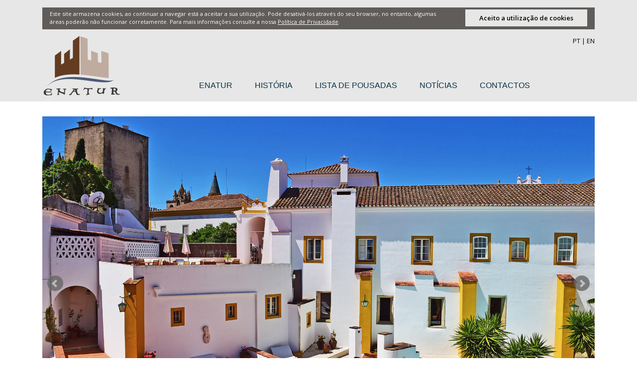

--- FILE ---
content_type: text/html
request_url: https://www.enatur.pt/
body_size: 76
content:
<html xmlns="http://www.w3.org/1999/xhtml" lang="en">

<head>
</head>

<body>

<meta HTTP-EQUIV="Refresh" CONTENT="0; URL=enatur.pt/index.html">


</body>

</html>




--- FILE ---
content_type: text/html
request_url: https://www.enatur.pt/enatur.pt/index.html
body_size: 582
content:
<HTML>
<!-- Created by HTTrack Website Copier/3.49-2 [XR&CO'2014] -->

<!-- Mirrored from enatur.pt/ by HTTrack Website Copier/3.x [XR&CO'2014], Mon, 15 Dec 2025 14:04:05 GMT -->
<!-- Added by HTTrack --><meta http-equiv="content-type" content="text/html;charset=utf-8" /><!-- /Added by HTTrack -->
<HEAD>
<META HTTP-EQUIV="Content-Type" CONTENT="text/html;charset=UTF-8"><META HTTP-EQUIV="Refresh" CONTENT="0; URL=pt/index.html"><TITLE>Page has moved</TITLE>
</HEAD>
<BODY>
<A HREF="pt/index.html"><h3></h3></A>
</BODY>
<!-- Created by HTTrack Website Copier/3.49-2 [XR&CO'2014] -->

<!-- Mirrored from enatur.pt/ by HTTrack Website Copier/3.x [XR&CO'2014], Mon, 15 Dec 2025 14:04:06 GMT -->
</HTML>


--- FILE ---
content_type: text/html
request_url: https://www.enatur.pt/enatur.pt/pt/index.html
body_size: 20895
content:


<!DOCTYPE html>

<html xmlns="http://www.w3.org/1999/xhtml" lang="pt-pt">

<!-- Mirrored from enatur.pt/pt/ by HTTrack Website Copier/3.x [XR&CO'2014], Mon, 15 Dec 2025 14:04:06 GMT -->
<!-- Added by HTTrack --><meta http-equiv="content-type" content="text/html;charset=utf-8" /><!-- /Added by HTTrack -->
<head id="head1"><meta charset="utf-8" /><title>
	ENATUR – Empresa Nacional de Turismo, S.A.
</title><meta name="viewport" content="width=device-width, initial-scale=1, maximum-scale=2, user-scalable=1" />

    <!--[if IE]>
    <script src="http://html5shiv.googlecode.com/svn/trunk/html5.js"></script>
    <![endif]-->

    <link rel="icon" href="../favicon.ico" type="image/x-icon" /><link rel="shortcut icon" href="../favicon.ico" type="image/x-icon" /><meta id="MetaDescription" name="description" content="ENATUR – Empresa Nacional de Turismo, S.A." /><meta http-equiv="imagetoolbar" content="no" /><meta http-equiv="cache-control" content="no-cache" /><meta http-equiv="pragma" content="no-cache" /><meta http-equiv="Content-Language" content="pt" /><meta http-equiv="expires" content="never" /><meta id="IdentifierUrlMetaID" name="Identifier-URL" content="../index.html" /><meta name="distribution" content="global" /><meta id="authorMetaID" name="author" content="ENATUR" /><meta id="publisherMetaID" name="publisher" content="ENATUR" /><meta id="copyrightMetaID" name="copyright" content="ENATUR – Copyright 2022" /><meta name="creator" content="QuarkCore (http://www.quarkcore.pt)" /><meta name="robots" content="index, follow" /><meta id="MetaOgSiteName" property="og:site_name" content="ENATUR – Empresa Nacional de Turismo, S.A." /><meta id="MetaOgTitle" property="og:title" content="ENATUR – Empresa Nacional de Turismo, S.A." /><meta id="MetaOgDescription" property="og:description" content="ENATUR – Empresa Nacional de Turismo, S.A." /><meta id="MetaOgImage" property="og:image" content="../../www.enatur.pt/_recursos/default/enatur_logo_PT_1200x630.jpg.html" />
        <script src="../__css_js/jquery-3.6.0.min.js" type="text/Javascript"></script>
    
        <script src="../__css_js/jquery-ui-1.12.1.min.js" type="text/Javascript"></script>
    
        <script src="../__css_js/__base5985.js?cache=2025-05-15-001" type="text/Javascript"></script>
    <link id="cssID" href="../__css_js/__base5985.css?cache=2025-05-15-001" rel="stylesheet" type="text/css" /><link rel="stylesheet" href="../__css_js/jquery.bxslider.css" />
    <script src="../__css_js/jquery.bxslider.min.js"></script>

    <script src="../__css_js/homepage.js"></script>

</head>
<body>

    

    <form method="post" action="http://enatur.pt/pt/" id="form1">
<div class="aspNetHidden">
<input type="hidden" name="__EVENTTARGET" id="__EVENTTARGET" value="" />
<input type="hidden" name="__EVENTARGUMENT" id="__EVENTARGUMENT" value="" />
<input type="hidden" name="__VIEWSTATE" id="__VIEWSTATE" value="MbNLGCagxIbwFCo4W0fFN0NomIhTnxZa0X+rEh1YqT17qPcKtZki6r6JYOZlYSN3+jP+kXicAtrwHfTrUOpQ906lcm8gEIeKSwGLj7WImZv6opeVI/WJP6TR7OzyWytqvFr3TLWRhOfYm0ThoVfDA+f7Qbo4HhVEEPH2cHn1i+rCxJI12Q3OnKk+dvSAnpvum/Cs1VwYe7Ejk1oyUbIl7qFWr6LkhAbXjgxM1O8pnk9wG+EjxWaadBPCr5oCYHMsn5jMJzQXVFeNmSPlyPFtQvH4Ha6wo6lK/UTWvBUPjWjxbUcaVsBfKngh6fjvprxCCnCl0voujV2P/Iiq2aETtlSF7qw7OR8tjEuUt5ftgufTk3Ia3jD674AdI5Amg5Vs+xjgmfkge65GLt1gSYdEn8d5bWfQUFEgK1oN0ER0ZUtILO/l8HpEWAIAClpmYrHWXoR21yB3Auz4/qet14OG8J/C7IK0+PfpFRK9EGoKGE97x7G+1/1aGRbOCH8bII7eNHsug3M0N9cJppOrvV3K8KD+r9bepXn7fgATFxCDX/eZHpEk83iygozLDttaltcYdtq2AlLPpqAwY+q7SUqvIhnuz05Z9v4Mpb9ES37RSaJY/PeGYXjgfn3WFK9AHT7xULRKkbmH+reN5nH5RScv3DBmW+52ToYkl912J34Hgojl0DXUZFLRuigxOgsqSvzzJ2omJFc8dO1KT/EFc6Wc7a7myOWsDIKMRvKPFu75vkEQzGEZzaA2ONLxda8O08kuYgZpPMRJEU/+VMPyk2da5JWSQ/ScbVokeXWo7fpcSHkgSlILvU+qBMaoAaFB4D+B5OuAZ2WqY3FvUww5RcKFI+IXz1dyABg4kdFXBfup5pKnzbnC/X4ZmF6HN+Cvs5b8RePCibcW6bYmH3pImwjfgvVgOWVZ8HFVKmXLvdgBot3HxUdkK3oeH2g8gHe9P8eZGFZEQK0f8mJHVplDw//JdAusIoBNAIVR+Gj1BXULpkDy4cJ7oVzrVMAQ5Bnl+4m/txMxKaLwMzzUZT4I2PcxWGgKuCKm4Ctl4kslqHz+oP9u9KsS0Cvy1lq1cgc+hYKeM/YvhabUP0a1W11O5QuLiBIFpkupZVckgJSV/x2xBaXDvbfYcRfb2pmsRAbvKnIa9VieO1sgj93/Amn9G9gHy/9kzI1XhI2T3JHFUU2ezJTW5BWzHdSAJ8l6Tgwi41D9jBG9SIMYBNOcYA3DDfMyj/N7P10aG3qQlVIHvVukiI6k1iac3vQVH6Fia/vpmiXlHawsSXFcXaM+fsT4GZtKAq/byJMpJk4eh627CzLVBjNCA6rDHymb02fQJCJJ5GBpxiKUZ6InXRfJuLSayD1YIb6a04DKWCkFsGcSMKd/jtIwSJHDr/Tt9NzXavyxvOTXer7qIv4KeReWY/G+f1GVUabvECYdwoTb7OkW5ugD7srQHaimQHoUZsmrYWmqJmGcYBtg21wPpm5VU/ta20RKKhHVPrcvWwEXgaMBsIzMbtYee3B30RzqbDNMEhqdtnuCsLEsqyHLhbiDB8k0Jtpo6hAadnt/Fdh5vHxxIG3R0Z8McrCskmQFKoq7uJccWEB3hLSWFaUPzbfbR58AQrFBZotKHiSklBcprERsQo2kUPyzR5yG8xWhodr2PDJWTe6oFOgxzpC6z6nUXWjJh0F2RJgigHHd/bWdxQUJSH7C/YUyM5AxrIxeSPC5OAUUNO3yjNzTuhYG+tBxsPjKDJtiaSgMgtZXzha1d9eA0skvmXYxodoDKVaiRa/X230POaXVnFE9+in8iO+MpP13vDuTl/ZtxR5H9ACaawzCmiGW/9389c4XZFeCGItMFx6O937P25ADS4UdlSgJn6mWprgkmCllKdui/7YmFYIm+Sj8wrncBOm65EpXiK8zbgoYe4zC5DuDMe11NrATy86mVaztpSjXmjnkKiOz/6ZtMX208s7jQAZ25yj+EwMlWqh+IcjRWyddVJKA7Atmi2c94YcN0O797tMmw9k0NmG5RCb2T+8dTfwt75Fh7RQg7x4AdI/sq5QIiKZY9DvzYJSoeLTjtZD8Q1VtWkHliv3/XbEB2wbqpnQAPioCR+3io7iPzZ+OioSlvzFz/MtyrLDWS61wj8WGLB2e5QwoDspjoktYUnochNCIfq5hA4vVnZSauNFzMj1E2DLUl9c2kl87hQMlSbpBEU0k2MkIiuWj3QxjcfwWkVcMseiuYHoQmIhIgn1BzBjRhhkvpL8rntwzanJ8S0/i88ya0EisUPBOATU+Ie0Yo9O/tB8em1qi7EgrJAs0jZlb8X5vPeUb//qM66upvfPvmILZGrTpucOEeTo+8WXm59YXniD8J6yqHLmDNb0wmVM3BwcPt8W70Sj5vB2wnsG5eiBYqpRCSO9+Kw4LHv/N2d15QNdb5ykLPdpWbpNT3VVZn6WCnI5KQA9vsCYk++jKmIRHwbNkcw/rwm+wp1qcGDcn8mptC7XsoT4M3nwir2ucDP4+LsNem67joLBEUrBQ0qGQrDOAR8hMHwNnawyifkIjYnSD38qvp1mHf+kl3d8l/LTLaLQcda09BlGttEEsBCTlIta3Wf/[base64]/GFoSKAOTfGe/f06pXEcKZcIDTDSo+JxyrJEifWOTR7REztvOw37j62p4ksAWbw2XdNpIgBcp4oz8Wmp44qA9upEKbmyAo3ZYL+1Ika87kydReamPdWmrX75z/sCNBqmHEgOW5SmeoQHojGnMH80qztZbaNPvvfY19vJ/7QEQ5UeF0IfEWalCUdw6tW3BJODzJD1GxQ4FDW1th5Yy0GGCXxh/jR3wb/N+TJGEqbRTdIIuEJp+h64fj1kokwnFgImPFfphSYb9Xv+grRHWKlFn2gbbr7LI7SaOMTx3xjEd9D/dHC8+tFyb2JCJ5J5DaDuBB7zeTjOMMeXqUr8YyPQbP/MYQCO3So5uRbU+7FnrZz3i6TrgEIQIDBI6IQO6K8QndJbMWyXEQJpYPzJ6e0u2nd+7cLGinNIocwcJquH+xjNgQ6xdm/RJkQ/odPpqtoFxShEKmTnKuMLSgEUMXN9BbqLiwHWzxNvuRPL2fzA9yuQwvoK+bK7AzuYAEe8VYsS0bd8D7bmfPfxgIXDLbjbc9Qj+mUUqk6lO4ipSTKNn+/bDYSCkm5NMtP1IoxXAO09FIH1plIS6bowv8G0Mg1/x25KhVFwR6QkH20YfuIX3dSpJRRv/13iv4Siyhnt7W8xtoifrIahDUq4ouNClSffqglq5J/7g9iY+j/LnzCm8SXBWR5bDyVhy+ya6zt+ZNlmdok3ZgriPDYTzS4sYPAfZLnhE0sFIDu97jhZUqlZl3Xe98VZG9aClHFbFJeJDCBtgTCi5chyMLzOuqIm3H7JjYcNClrilWCw83TS0GvJKuh6Ud1dkqmkSfOoK4nDozceLy2c45JDmHZxfkzSANisLZLJCJa7ivXc3pCjKZxj/XfiAfgAdiEgCWj7FAuNoCgbcguQOC5ZDREEY4+PAfMoOGOgc730fiQEDuqA6q2Ss4ETFeyfQ66oLf+KN7dnFaeIJhJTCwSUu1+7tTWMtKBQayRt+00gx7wbV/a3sHmHXC+sKlBR/fuGKO9mVIUcT0JgXOtHd4uZWH724irOnFEEPMp6Y4/5FTxcgPR5d0xQlxWpJzlc8n2hsaGwAvvrgdg1XZxC5Snh6xfg+RnmLg7MWreKjH6UkBa3i0RVI8R6g3d4xrCjqrJqjhi5sBt0YJLQh65XCtkjez1fgzBmqO9WBDHH4hgSKIDUfMIh+Ppg4m3p50wJRQEMrhdUVSDBnDLfxsso9McOaO+71ardpn3b/ZebpYtfx1SmK0V1UtF2ZyV9ORtVRKaMS2MLELNrYBaH/FbD+hjqWCoHW7tR56txrLsksaZuKX88guG+VNG8B5cIGRupAW96tAlDl8GpoVGqYka2uTQY6SFCSrA+oT6PzjJuRjeDbu9KUim6cfBF+6Rg3uKaUbGYvmH+mgM6vNCPgM651vAKlwRit1onrbT5HicpgHjLYk81lfdcacbWzBKFCLYEk+cAaJY1DjEdOGkAmldg+l/bsrVC/sR2l6b7ri6XWcrmQ+IPQaLrBVaL+JQscGM1j12SzGnPA65EV8haho1SKDoxtTlQ93w/suBaqUJ8J2f/YQ5Ht4HM61yZPFaTBfOPdsJzh14zE78OwHmSTu3wJYc6nC8WIGkZdpCS5egU9/A1Eb1e0C8mqo5ci041tFAvHIlJ0l33YP3htyDGr4/HSo+WZyY6IH5iFm8y10ppJV9t0HhL8sceG2m/Bk8dp8Hu4une/PRuHA5ABtWv6PkjtRA95fPKCEQ2P/ZlvAzylOUoX/[base64]/aVVjfnbL9yHHm7TGYpvtB7m423Qpl2nlsCefd3pdmmY7Sgk5CghuBLy0Z5IJ3Jo5lvIfxFjXSnyAoSB56Xbpl1RBzyPCyAK8HqTLBvYyOQyOXAcXgvX30eM5omTB2NXTFzI3SmpkxpxtDIPuBv6gQjOhLL1pX/EcutOv61aLz/hroyaKPytECfv/9D4MQG4VbhxLzM9pQX2bltoUTFFBAt6PkpaJDWcjU2XkRdfyt+0I+Tws2A2gSmOarXYfejFSYYe+7M4yjyyMKDeI+uY+527E1eTiwiq2OcSHxHI/+8RpXAc9RvFIJDnkq6GchEfHJPpJofde7qVOIS0VjfSoE0NS6tQVU1DC4l25MQhEPout+iFNbDNQOwxxp64WupTGtEds+x3pR8OugR5cdGMrAwb4DdvJz+bi3pKI7CwS2UtMIlp+1lPG94Mcvu/iuAqTfHHDtkhTtxYaWlpm0UIQuKKJ7UzBOEYaxqvd4AErnGnfgRV2b35CfnVcNIibtB+ArYGoQRfxLQCUt7SbjhQH8H0+mk4TtcEQGjB/4QkiEsTwR8luumdcDH6zC00uRdbDop1wICUB4AA8nNyXCVdKBAyz/oBNX9sl8vQ0DPliwA7wOmsEuAwE8hWDdH5vuktHNdDZNcDP6AlSB9ApemNAxY9cXIQT9J3fUnLLlTo5WmHXVXnTg60D80zOrFi4O6DJHcJELT6kBzaWnoMeH5fxD7IFrjXV3VRhFjyPtH1lkO61XX8y1nQMv3PjQHE7po9fOrZkMCPVvg==" />
</div>

<script type="text/javascript">
//<![CDATA[
var theForm = document.forms['form1'];
if (!theForm) {
    theForm = document.form1;
}
function __doPostBack(eventTarget, eventArgument) {
    if (!theForm.onsubmit || (theForm.onsubmit() != false)) {
        theForm.__EVENTTARGET.value = eventTarget;
        theForm.__EVENTARGUMENT.value = eventArgument;
        theForm.submit();
    }
}
//]]>
</script>


<script src="../WebResource7353.js?d=pynGkmcFUV13He1Qd6_TZGVKEe5QqRYhb-Q-rTLbX05DxBolGFVEJKCO0FMm2_YF9SBFIr76su5NhPIbRZZisw2&amp;t=638628243619783110" type="text/javascript"></script>


<script src="../ScriptResource7743.js?d=zvkqIRNUspAvS1yKeFhMbwbAQGb-OKvCjjG1x_-A4ofX_w0mRkXdEUBH-MDVcE1G5Q1TyTM2YizRoj9ljcweV7bPvV-AZbIKORsS0fuvB0LDFytJKF9oNl8upPjPSn7d56tP9yrHBmL4TkGWIRbUEQ2&amp;t=ffffffffc7a8e318" type="text/javascript"></script>
<script src="../ScriptResource7056.js?d=NJmAwtEo3Ipnlaxl6CMhvt64CA2qxrOyJIUyRIkX5D_gGLyaNIXNvWAb9owSyN8Jnlfyfk6Uf6bX5w6CMZDfpfXmWZdMcEqRrRVCeOgDFqKNfws8ZkQ2OCST_upqTEFn6XGaKMEkn7NB5vjfDhL9ugrygN0gwQoYxMyeGE56nt01&amp;t=2a9d95e3" type="text/javascript"></script>
<script src="../ScriptResourceca1f.js?d=dwY9oWetJoJoVpgL6Zq8OP_YgEKeEkRoaDyzszalFssDrjuBF-2o6f4lqDDMdXyz4fuwNyUKx_5nU9z2_VRq3eXzV_j5alaDXZHpjuojV--W94SEWmz40EZK5fWEnOUlHUKK8_8oolWTsVVjtgX2di7rqTEoA3tXYa4sarCJQ9M1&amp;t=2a9d95e3" type="text/javascript"></script>
<div class="aspNetHidden">

	<input type="hidden" name="__VIEWSTATEGENERATOR" id="__VIEWSTATEGENERATOR" value="7DC02725" />
	<input type="hidden" name="__VIEWSTATEENCRYPTED" id="__VIEWSTATEENCRYPTED" value="" />
	<input type="hidden" name="__EVENTVALIDATION" id="__EVENTVALIDATION" value="SgUIfKzRgSIFd3jM9wMgeMws3nlZnHKAQM7t8hcWZ3cDGj6zxmQgsAtqjTMVCcysTKlfjpB7PULLXN980XgLKb6vlbAsMm+5JpEazxo5pd//Yu0gZ3nCq27ajhfreDrB" />
</div>


        <script type="text/javascript">
//<![CDATA[
Sys.WebForms.PageRequestManager._initialize('ScriptManager', 'form1', [], [], [], 90, '');
//]]>
</script>



        <div class="mainHeader">

            <div class="container">
                
                <div class="v15"></div>

                <div id="cookiesBoxID_PT" class="cookiesContainer">
	
                    <p>Este site armazena cookies, ao continuar a navegar está a aceitar a sua utilização. Pode desativá-los através do seu browser, no entanto, algumas áreas poderão não funcionar corretamente. Para mais informações consulte a nossa <a href="politica-de-privacidade.html">Política de Privacidade</a>. </p>
                    <input type="submit" name="cookiesBoxButtonID_PT" value="Aceito a utilização de cookies" onclick="aceitarPoliticaPrivacidade(&#39;PT&#39;); return false;" id="cookiesBoxButtonID_PT" />
                
</div>

                <nav>
                    <div class="containerNavMainHeader">
                        
                        <div class="langSelectorBox">
                            <p><a href="index.html">PT</a> | <a href="../en/index.html">EN</a></p>
                        </div>

                        <div class="logo">
                            <a href="index.html"><img src="../__recursos/mainHeader/enatur_logo.png" alt="Enatur – Página principal" title="Enatur – Página principal" /></a>
                        </div>

                        <div class="mainHeaderNavigationMenuContainer">

                            <a href="#MainHeaderNavigationMenu_SkipLink" style="position:absolute;left:-10000px;top:auto;width:1px;height:1px;overflow:hidden;">Skip Navigation Links</a><div id="MainHeaderNavigationMenu">
	<ul class="level1">
		<li><a class="popout level1">Enatur</a><ul class="level2">
			<li><a class="level2" href="enatur/objeto-social.html">Objeto Social</a></li><li><a class="level2" href="enatur/orientacao-estrategica.html">Orientação Estratégica</a></li><li><a class="level2" href="enatur/estatutos.html">Estatutos</a></li><li><a class="level2" href="enatur/codigo-de-etica.html">Código de Ética</a></li><li><a class="level2" href="enatur/missao.html">Missão</a></li><li><a class="level2" href="enatur/orgaos-sociais.html">Orgãos Sociais</a></li><li><a class="level2" href="enatur/plano-de-gestao-de-riscos-de-corrupcao-e-infracoes-conexas.html">Plano de Gestão de Riscos e Infrações Conexas</a></li><li><a class="level2" href="enatur/organograma.html">Organograma</a></li><li><a class="level2" href="enatur/relatorios-e-contas.html">Relatórios e Contas</a></li>
		</ul></li><li><a class="level1" href="historia.html">História</a></li><li><a class="level1" href="lista-de-pousadas.html">Lista de Pousadas</a></li><li><a class="level1" href="noticias.html">Notícias</a></li><li><a class="level1" href="contactos.html">Contactos</a></li>
	</ul>
</div><a id="MainHeaderNavigationMenu_SkipLink"></a>

                        </div>

                    </div>
                </nav>


            </div>
        </div>


        <div class="mainWrapper">

            <section class="homepage">
                
                <div class="GaleriaContainer">
                    
                    <div id="pronext"></div>
                    <div id="proprev"></div>

                    <div class="slider">


                        
                                

                                <div class="slideshowBox">
                                    <div class="imageBox">
                                        <img id="ListaDePousadasLV_PousadaFotografia_0" title="Pousada dos Lóios" src="../imagens/lista-de-pousadas/Loios-Evora.jpg" alt="Pousada dos Lóios" />
                                    </div>

                                    <div class="legendaBox">
                                        <p>Alentejo Central | Évora – Pousada dos Lóios</p>
                                    </div>
                                </div>

                            

                                <div class="slideshowBox">
                                    <div class="imageBox">
                                        <img id="ListaDePousadasLV_PousadaFotografia_1" title="Pousada de São Bartolomeu" src="../imagens/lista-de-pousadas/S-Bartolomeu-Braganca.jpg" alt="Pousada de São Bartolomeu" />
                                    </div>

                                    <div class="legendaBox">
                                        <p>Alto Trás-os-Montes | Bragança – Pousada de São Bartolomeu</p>
                                    </div>
                                </div>

                            

                                <div class="slideshowBox">
                                    <div class="imageBox">
                                        <img id="ListaDePousadasLV_PousadaFotografia_2" title="Pousada de São Mateus" src="../imagens/lista-de-pousadas/Pousada-de-Viseu.jpg" alt="Pousada de São Mateus" />
                                    </div>

                                    <div class="legendaBox">
                                        <p>Dão-Lafões | Viseu – Pousada de São Mateus</p>
                                    </div>
                                </div>

                            

                                <div class="slideshowBox">
                                    <div class="imageBox">
                                        <img id="ListaDePousadasLV_PousadaFotografia_3" title="Pousada do Infante" src="../imagens/lista-de-pousadas/Infante-Sagres.jpg" alt="Pousada do Infante" />
                                    </div>

                                    <div class="legendaBox">
                                        <p>Algarve | Sagres – Pousada do Infante</p>
                                    </div>
                                </div>

                            

                                <div class="slideshowBox">
                                    <div class="imageBox">
                                        <img id="ListaDePousadasLV_PousadaFotografia_4" title="Pousada de Nossa Senhora da Assunção" src="../imagens/lista-de-pousadas/Nossa-Sra-da-Assuncao-Arraiolos.jpg" alt="Pousada de Nossa Senhora da Assunção" />
                                    </div>

                                    <div class="legendaBox">
                                        <p>Alentejo Central | Arraiolos – Pousada de Nossa Senhora da Assunção</p>
                                    </div>
                                </div>

                            
                            



                    </div>

                </div>

                <article class="content">

                    <div class="container">

                        <div class="separador"></div>

                        <h1>Quem somos</h1>

                        <p>Com tradi&ccedil;&otilde;es desde 1942, com a constru&ccedil;&atilde;o da Pousada de Santa Luzia em Elvas, a Enatur, foi criada como Empresa P&uacute;blica em 1976 e como Sociedade An&oacute;nima em 1992, tendo como objecto principal o desenvolvimento e explora&ccedil;&atilde;o de actividades no sector tur&iacute;stico.</p>
<p>&Eacute; a &uacute;nica entidade que, legalmente, disp&otilde;e do uso da marca &ldquo;Pousada&rdquo; como estabelecimento hoteleiro.</p>
<p>A Enatur tem, actualmente, por objecto a concess&atilde;o &agrave; iniciativa privada e a supervis&atilde;o da explora&ccedil;&atilde;o dos estabelecimentos hoteleiros da Rede de Pousadas de Portugal, tal como definidas na legisla&ccedil;&atilde;o aplic&aacute;vel.</p>

                        <div class="separador"></div>

                    </div>

                </article>
            </section>

        </div>


        <div class="mainFooter">

            <nav>
                <div class="nav1">
                    <p class="topNav">Enatur</p>
                    <p><a href="enatur/objeto-social.html">Objeto Social</a></p>
                    <p><a href="enatur/orientacao-estrategica.html">Orientação Estratégica</a></p>
                    <p><a href="enatur/estatutos.html">Estatutos</a></p>
                    <p><a href="enatur/codigo-de-etica.html">Código de Ética</a></p>
                    <p><a href="enatur/missao.html">Missão</a></p>
                    <p><a href="enatur/orgaos-sociais.html">Orgãos Sociais</a></p>
                    <p><a href="enatur/plano-de-gestao-de-riscos-de-corrupcao-e-infracoes-conexas.html">Plano de Gestão de Riscos de Corrupção e Infrações Conexas</a></p>
                    <p><a href="enatur/organograma.html">Organograma</a></p>
                    <p><a href="enatur/relatorios-e-contas.html">Relatórios e Contas</a></p>
                </div>


                <div class="nav2">
                    <p class="topNav"><a href="historia.html">História</a></p>
                    <p class="topNav"><a href="lista-de-pousadas.html">Lista de Pousadas</a></p>
                    <p class="topNav"><a href="noticias.html">Notícias</a></p>
                    <p class="topNav"><a href="contactos.html">Contactos</a></p>
                </div>


                <div class="sign">
                    <div class="logo">
                        <img src="../__recursos/mainFooter/enatur_logo.png" />
                    </div>

                    <div class="text">
                        <p>© Copyright 2022 | ENATUR</p>
                        <p>Empresa Nacional de Turismo, S.A.</p>
                        <p>Todos os direitos reservados.</p>
                    </div>
                    
                    <div class="politicas">
                        <p><a href="politica-de-privacidade.html">Política de Privacidade</a> | <a href="termos-e-condicoes.html">Termos e Condições</a></p>
                    </div>
                </div>

            </nav>






            <div class="iconContainer"></div>

        </div>

    
<script type='text/javascript'>new Sys.WebForms.Menu({ element: 'MainHeaderNavigationMenu', disappearAfter: 200, orientation: 'horizontal', tabIndex: 0, disabled: false });</script></form>
</body>

    


<!-- Mirrored from enatur.pt/pt/ by HTTrack Website Copier/3.x [XR&CO'2014], Mon, 15 Dec 2025 14:06:00 GMT -->
</html>


--- FILE ---
content_type: text/css
request_url: https://www.enatur.pt/enatur.pt/__css_js/__base5985.css?cache=2025-05-15-001
body_size: 62732
content:
@import url('https://fonts.googleapis.com/css2?family=Open+Sans:ital,wght@0,300;0,400;0,500;0,600;0,700;0,800;1,300;1,400;1,500;1,600;1,700;1,800&amp;display=swap');
/*font-family: 'Open Sans', sans-serif;*/




article, aside, figure, footer, header, hgroup,
menu, nav, section {
    display: block;
    /*margin: auto;*/
}

html, body, div, h1, h2, h3, h4, h5, h6, p, ol, ul, li, figure {
    margin: 0;
    padding: 0;
}

html {
    font-family: 'Open Sans', sans-serif;
    overflow-y: scroll;
    overflow: -moz-scrollbars-vertical;
    font-size: 14px;
}

body {
    font-family: 'Open Sans', sans-serif;
    min-width: 1140px;
}

table {
    border-collapse: collapse;
    border-spacing: 0;
}

th, td {
    padding: 0;
    font-family: 'Open Sans', sans-serif;
    font-size: 14px;
    color: #000000;
}

h1 {
    text-align: center;
    font-size: 48px;
    font-family: 'Open Sans', sans-serif;
    color: #000000;
    font-weight: 700;
    font-style: italic;
    margin-bottom: 25px;
}

h2 {
    text-align: center;
    font-size: 22px;
    font-family: 'Open Sans', sans-serif;
    font-weight: 700;
    margin-top: 20px;
    margin-bottom: 10px;
    color: rgb(98, 63, 40);
}

h3 {
    text-align: center;
    font-size: 20px;
    font-family: 'Open Sans', sans-serif;
    font-weight: normal;
    margin-bottom: 15px;
}

h4 {
    text-align: center;
    font-size: 16px;
    font-family: 'Open Sans', sans-serif;
    font-weight: normal;
}

h5 {
    text-align: center;
    font-size: 16px;
    font-family: 'Open Sans', sans-serif;
    font-weight: normal;
}

h6 {
    text-align: center;
    font-size: 16px;
    font-family: 'Open Sans', sans-serif;
    font-weight: normal;
}

p {
    font-family: 'Open Sans', sans-serif;
    font-size: 16px;
    font-style: normal;
    color: #000000;
    line-height: 24px;
    margin-bottom: 10px;
    text-align: left;
    word-wrap: break-word;
}

ul {
    margin-left: 40px;
}

li {
    font-family: 'Open Sans', sans-serif;
    font-size: 16px;
    font-style: normal;
    color: #000000;
    line-height: 24px;
    margin-bottom: 10px;
    text-align: left;
}


img {
    border-width: 0px;
    border-style: none;
    vertical-align: bottom;
}

a:link {
    text-decoration: none;
    color: #000000;
}

a:visited {
    text-decoration: none;
    color: #000000;
}

a:hover {
    text-decoration: none;
    color: #666666;
}

a:active {
    text-decoration: none;
    color: #666666;
}

input, textarea, select {
    border: 1px solid #939598;
    padding: 0px;
    margin: 0px;
    font-size: 14px;
    color: rgb(0, 0, 0);
    font-family: 'Open Sans', sans-serif;
}

textarea {
    resize: none;
    border: 1px solid #939598;
    padding-left: 10px;
    padding-right: 10px;
    padding-top: 5px;
    padding-bottom: 5px;
    margin: 0px;
    font-size: 14px;
    background-color: #FFFFFF;
    font-family: 'Open Sans', sans-serif;
}

input[type="text"] {
    border: 1px solid #939598;
    padding-left: 10px;
    padding-right: 10px;
    padding-top: 2px;
    padding-bottom: 2px;
    margin: 0px;
    font-size: 14px;
    background-color: #FFFFFF;
    font-family: 'Open Sans', sans-serif;
    color: rgb(0, 0, 0);
}

input[type="submit"] {
    /*border: 1px solid #8EEFEF;*/
    background-color: rgb(98, 60, 33);
    padding-left: 10px;
    padding-right: 10px;
    padding-top: 5px;
    padding-bottom: 5px;
    font-size: 17px;
    font-family: 'Open Sans', sans-serif;
    color: rgb(255, 255, 255);
    font-weight: 300;
    /*border-radius: 10px;*/
}

    input[type="submit"]:hover {
        cursor: pointer;
    }

.erro {
    color: #FF0000;
    text-align: center;
    font-size: 10px;
}

.clear {
    clear: both;
}


.v15 {
    height: 15px;
}






body {
    background-color: #FFFFFF;
    /*margin-top: 10px;*/
}




.mainHeader {
    background-color: rgb(231, 231, 231);
    /*height: 204px;*/
    margin-bottom: 30px;
}

#cookiesBoxID_PT, #cookiesBoxID_EN {
    display: none;
}



    .mainHeader .container {
        /*background-color: red;*/
        width: 1110px;
        height: 204px;
        margin-left: auto;
        margin-right: auto;
        position: relative;
    }


    .mainHeader .container .cookiesContainer {
        background-color: rgb(95, 92, 89);
        width: 1110px;
        height: 44px;
        position: relative;
    }


.mainHeader .container .cookiesContainer a:link, .mainHeader .container .cookiesContainer a:visited {
    color: rgb(255, 255, 255);
    text-decoration: underline;
}
.mainHeader .container .cookiesContainer a:hover, .mainHeader .container .cookiesContainer a:active {
    color: rgb(192, 172, 158);
    text-decoration: none;
}

        .mainHeader .container .cookiesContainer p {
            color: #FFFFFF;
            font-size: 11px;
            line-height: 16px;
            margin: 0;
            width: 795px;
            position: absolute;
            top: 5px;
            left: 15px;
        }

    .mainHeader .container .cookiesContainer input[type="submit"] {
        border-style: none;
    border-color: inherit;
    border-width: 0;
    padding: 5px 10px;
    position: absolute;
        top: 4px;
        right: 15px;
        width: 245px;
        height: 34px;
        color: rgb(0, 0, 0);
        font-family: 'Open Sans', sans-serif;
        font-size: 13px;
        font-weight: 600;
        -webkit-border-radius: 0 !important;
        -moz-border-radius: 0 !important;
        border-radius: 0 !important;
        margin: 0px;
        background-color: rgb(231, 231, 231);
    }



    .mainHeader .container nav {
        /*background-color: darkgoldenrod;*/
        position: absolute;
        bottom: 0;
        left: 0;
        width: 1110px;
        height: 144px;
    }
    .mainHeader .container nav .container {
        position: relative;
    }
    .mainHeader .container nav .containerNavMainHeader {
        position: relative;
    }


    .mainHeader .container nav .containerNavMainHeader .langSelectorBox {
        /*background-color: hotpink;*/
        width: 95px;
        height: 2px;
        position: absolute;
        top: 10px;
        right: 0px;
    }


    .mainHeader .container nav .containerNavMainHeader .langSelectorBox p {
        font-size: 13px;
        text-align: right;
    }

    .mainHeader .container nav .containerNavMainHeader .logo {
        /*background-color: hotpink;*/
        width: 160px;
        height: 144px;
        position: absolute;
        top: 0;
        left: 0px;
    }

    .mainHeaderNavigationMenuContainer {
        /*background-color: green;*/
        position: absolute;
        top: 90px;
        left: 300px;
    }


        #MainHeaderNavigationMenu {
        /*background-color: #99CC00;*/
        }

        #MainHeaderNavigationMenu img.icon {
        border-style: none;
        vertical-align: middle;
        }

        #MainHeaderNavigationMenu img.separator {
        border-style: none;
        display: block;
        }

        #MainHeaderNavigationMenu img.horizontal-separator {
        border-style: none;
        vertical-align: middle;
        }

        #MainHeaderNavigationMenu ul {
        list-style: none;
        margin: 0;
        padding: 0;
        width: auto;
        }



        #MainHeaderNavigationMenu li {
        margin: 0;
        }

        #MainHeaderNavigationMenu ul.dynamic {
        z-index: 1;
        }

        #MainHeaderNavigationMenu ul.level2 {
            background-color: rgb(231, 231, 231);
        }

        #MainHeaderNavigationMenu a {
        text-decoration: none;
        white-space: nowrap;
        display: block;
        font-family: 'Fira Sans', sans-serif;
        text-transform: uppercase;
        }

        #MainHeaderNavigationMenu a.static {
        /*background-color: #FFFFFF;*/
        /*width: 165px;*/ /*height: 40px;*/ /*border-right-style: solid;
        border-left-style: solid;
        border-right-width: 1px;
        border-left-width: 1px;
        border-right-color: #FFFFFF;
        border-left-color: #FFFFFF;*/
        font-size: 16px;
        text-align: left;
        color: #0B3142; /*line-height: 40px;*/
        padding-top: 10px;
        padding-left: 15px;
        padding-right: 15px;
        padding-bottom: 11px;
        font-weight: 500;
        margin-right: 15px;
        }

        #MainHeaderNavigationMenu a.static.highlighted {
        color: rgb(0,0,0);
        font-weight: 500;
        font-size: 16px;
        background-color: rgb(190, 170, 158);
        }


        #MainHeaderNavigationMenu a.level2.highlighted {
            background-color: rgb(190, 170, 158);
        }

        #MainHeaderNavigationMenu a.popout {
        /*background-color: #FFFFFF;*/
        /*width: 165px;*/ /*height: 40px;*/ /*border-right-style: solid;
        border-left-style: solid;
        border-right-width: 1px;
        border-left-width: 1px;
        border-right-color: #FFFFFF;
        border-left-color: #FFFFFF;*/
        font-size: 16px;
        text-align: left;
        color: #0B3142;
        font-weight: 500;
        }

        #MainHeaderNavigationMenu a.dynamic {
        background-color: rgb(189, 188, 187);
        /*width: 163px;*/ /*height: 40px;*/
        font-size: 16px;
        text-align: left;
        color: #0B3142;
        /*line-height: 40px;*/
        /*border-bottom-style: solid;*/
        /*border-bottom-width: 1px;*/
        /*border-bottom-color: #FFFFFF;*/
        padding-top: 10px;
        padding-left: 18px;
        padding-right: 18px;
        padding-bottom: 7px;
        text-transform: initial;
        font-weight: 400;
        margin-top: 5px;
        }

        #MainHeaderNavigationMenu a.dynamic.highlighted {
        color: #0B3142;
        font-weight: 500;
        }



.mainFooter {
    margin-top: 30px;
    background-color: rgb(231, 231, 231);
    height: 315px;
    position: relative;
}

    .mainFooter nav {
        /*background-color: cornflowerblue;*/
        width: 1110px;
        height: 20px;
        margin-left: auto;
        margin-right: auto;
        position: relative;
        padding-left: 15px;
        padding-right: 15px;
    }

    .mainFooter nav p {
        margin: 0;
        font-size: 13px;
        line-height: 24px;
    }

    .mainFooter nav p.topNav {
        text-transform: uppercase;
        font-weight: 700;

    }

    .mainFooter nav a:link, .mainFooter nav a:visited {
        text-decoration: none;
    }

    .mainFooter nav a:hover, .mainFooter nav a:active {
        text-decoration:underline;
    }

    .mainFooter nav .nav1 {
        /*background-color: bisque;*/
        width: 445px;
        position: absolute;
        top: 15px;
        left: 15px;

    }
    .mainFooter nav .nav2 {
        /*background-color: rebeccapurple;*/
        width: 255px;
        position: absolute;
        top: 15px;
        left: 475px;
    }

    .mainFooter nav .sign {
        /*background-color: mediumaquamarine;*/
        width: 350px;
        position: absolute;
        top: 85px;
        right: 15px;
    }

    .mainFooter nav .sign .logo {
        text-align: right;
        margin-bottom: 10px;
    }

    .mainFooter nav .sign p {
        text-align: right;
        line-height: 16px;
/*        margin-bottom: 15px;*/
    }

    .mainFooter nav .sign .text p {
        font-size: 10px;
        line-height: 14px;
    }

    .mainFooter nav .sign .politicas {
        margin-top: 15px;
    }

    .mainFooter nav .sign .politicas p {
        font-size: 12px;
        line-height: 12px;
    }


    .mainFooter .iconContainer {
        /*background-color: blueviolet;*/
        width: 100%;
        height: 36px;
        position: absolute;
        bottom: 0px;
        background-image: url(../__recursos/mainFooter/footer-icon-repeated.png);
        background-repeat: repeat-x;
    }




.mainWrapper {
    /*background-color: palevioletred;*/
    width: 1110px;
    margin-left: auto;
    margin-right: auto;
}

.mainWrapper .content{
    /*background-color: palevioletred;*/
    width: 730px;
    margin-left: auto;
    margin-right: auto;
}





.relatorio-e-contas {
}

.relatorio-e-contas a {
    display: block;
    width: 730px;
    height: 96px;
    position: relative;
    margin-bottom: 30px;
}

.relatorio-e-contas a:link, .relatorio-e-contas a:visited {
    background-color: rgb(222, 211, 204);
    color: rgb(98, 63, 40);
}

.relatorio-e-contas a:hover, .relatorio-e-contas a:active {
    background-color: rgb(98, 63, 40);
    color: rgb(255,255,255);
}

.relatorio-e-contas a .ano {
    /*background-color:aqua;*/
    position: absolute;
    left: 475px;
    top: 15px;
    width: 255px;
    height: 81px;
    font-style: italic;
    font-size: 90px;
    line-height: 60px;
    font-weight: 300;
}


.relatorio-e-contas a .titulo {
    /*background-color: aqua;*/
    position: absolute;
    left: 15px;
    top: 15px;
    width: 430px;
    height: 37px;
    text-align: right;
    font-style: italic;
    font-size: 30px;
    line-height: 30px;
    font-weight: 600;
}

.relatorio-e-contas a .assinatura {
    /*background-color: aqua;*/
    position: absolute;
    left: 15px;
    top: 58px;
    width: 430px;
    height: 22px;
    text-align: right;
    /*font-style: italic;*/
    font-size: 15px;
    line-height: 30px;
    font-weight: 400;
}



.organograma {

}
.organograma .container {
    /*background-color: olive;*/
    position: relative;
    height: 469px;
}

.organograma .container .box1 {
    background-color: rgb(231, 231, 231);
    position: absolute;
    left: 190px;
    top: 0px;
    width: 346px;
    height: 77px;
    padding-top: 15px;
    border: 2px solid rgb(98, 63, 40);
    text-align: center;
    font-size: 22px;
    font-weight: 700;
    color: rgb(98, 63, 40);
}

    .organograma .container .link1 {
        /*background-color: rgb(131, 131, 231);*/
        position: absolute;
        left: 350px;
        top: 96px;
        width: 30px;
        height: 62px;
        background-image: url('../__recursos/organograma/link1a.jpg');
    }

    .organograma .container .link2 {
        /*background-color: rgb(131, 131, 231);*/
        position: absolute;
        left: 370px;
        top: 156px;
        width: 190px;
        height: 30px;
        background-image: url('../__recursos/organograma/link2a.jpg');
    }

    .organograma .container .link3 {
        /*background-color: rgb(131, 131, 231);*/
        position: absolute;
        left: 170px;
        top: 156px;
        width: 190px;
        height: 30px;
        background-image: url('../__recursos/organograma/link3a.jpg');
    }


    .organograma .container .box2 {
        background-color: rgb(231, 231, 231);
        position: absolute;
        left: 0px;
        top: 186px;
        width: 346px;
        height: 77px;
        padding-top: 15px;
        border: 2px solid rgb(98, 63, 40);
        text-align: center;
        font-size: 22px;
        font-weight: 700;
        color: rgb(98, 63, 40);
    }

    .organograma .container .box3 {
        background-color: rgb(231, 231, 231);
        position: absolute;
        right: 0px;
        top: 186px;
        width: 346px;
        height: 77px;
        padding-top: 15px;
        border: 2px solid rgb(98, 63, 40);
        text-align: center;
        font-size: 22px;
        line-height: 65px;
        font-weight: 700;
        color: rgb(98, 63, 40);
    }

    .organograma .container .link4 {
        /*background-color: rgb(131, 131, 231);*/
        position: absolute;
        left: 157px;
        top: 282px;
        width: 30px;
        height: 62px;
        background-image: url('../__recursos/organograma/link4a.jpg');
    }

    .organograma .container .link5 {
        /*background-color: rgb(131, 131, 231);*/
        position: absolute;
        left: 220px;
        top: 342px;
        width: 190px;
        height: 30px;
        background-image: url('../__recursos/organograma/link2a.jpg');
    }

    .organograma .container .link6 {
        /*background-color: rgb(131, 131, 231);*/
        position: absolute;
        left: 125px;
        top: 342px;
        width: 190px;
        height: 30px;
        background-image: url('../__recursos/organograma/link3a.jpg');
    }




    .organograma .container .box4 {
        background-color: rgb(231, 231, 231);
        position: absolute;
        left: 0px;
        top: 373px;
        width: 251px;
        height: 77px;
        padding-top: 15px;
        border: 2px solid rgb(98, 63, 40);
        text-align: center;
        font-size: 22px;
        font-weight: 700;
        color: rgb(98, 63, 40);
    }

    .organograma .container .box5 {
        background-color: rgb(231, 231, 231);
        position: absolute;
        left: 285px;
        top: 373px;
        width: 251px;
        height: 77px;
        padding-top: 15px;
        border: 2px solid rgb(98, 63, 40);
        text-align: center;
        font-size: 22px;
        font-weight: 700;
        color: rgb(98, 63, 40);
    }


.pgrcic {
}

.orgaos-sociais {
}
.orgaos-sociais p {
    text-align: center;
}
.orgaos-sociais .es-container {
    padding-top: 15px;
    /*background-color: orangered;*/
}

.orgaos-sociais .es-container h1 {
    padding-top: 10px;
    /*background-color: green;*/
    color: rgb(255,255,255);
    font-size: 22px;
    font-style: normal;
    height: 70px;
    margin-bottom: 0px;
}
.orgaos-sociais .es-container h2 {
    /*background-color: blue;*/
    color: rgb(255,255,255);
    font-size: 22px;
    font-style: normal;
    font-weight: 300;
    margin-top: 0px;
    margin-bottom: 0px;
}
.orgaos-sociais .es-container h3 {
    /*color: rgb(255,255,255);*/
    font-size: 22px;
    font-style: normal;
    font-weight: 300;
    margin-top: 0px;
    margin-bottom: 0px;
}

.orgaos-sociais .es-container .box1 {
    background-color: rgb(80, 88, 116);
    float: left;
    width: 350px;
    height: 121px;
}

.orgaos-sociais .es-container .box2 {
    background-color: rgb(80, 88, 116);
    float: right;
    width: 350px;
    height: 121px;
}


.noticias {
    
}

.noticias.indice {
    /*background-color: red;*/
}


.noticias.indice .container a {
    /*background-color: rgb(222, 211, 204);*/
    display: block;
    width: 670px;
    margin-bottom: 30px;
    padding: 30px;

}
.noticias.indice .container a:link, .noticias.indice .container a:visited {
    background-color: rgb(222, 211, 204);
    transition: background-color .6s;
}
    .noticias.indice .container a:hover, .noticias.indice .container a:active {
        background-color: rgb(114, 79, 57);
        transition: background-color 0s;
    }
.noticias.indice .container a:link h1, .noticias.indice .container a:visited h1 {
    color: rgb(114, 79, 57);
}
.noticias.indice .container a:hover h1, .noticias.indice .container a:active h1 {
    color: rgb(255,255,255);
}


.noticias.indice .container a:link p, .noticias.indice .container a:visited p {
    color: rgb(0, 0, 0);
}

.noticias.indice .container a:hover p, .noticias.indice .container a:active p {
    color: rgb(255,255,255);
}

.noticias.indice .container a:link time, .noticias.indice .container a:visited time {
    color: rgb(0, 0, 0);
}

.noticias.indice .container a:hover time, .noticias.indice .container a:active time {
    color: rgb(255,255,255);
}





    .noticias.indice .container a h1 {
        font-size: 30px;
        margin-bottom: 15px;
    }
.noticias.indice .container a .boxGroup {
    /*background-color: burlywood;*/
    position: relative;
    height: 197px;
}
.noticias.indice .container a .boxGroup p {
    /*background-color: crimson;*/
    position: absolute;
    top: 0;
    left: 0;
    width: 305px;
    height: 173px;
}
.noticias.indice .container a .boxGroup figure {
    /*background-color: crimson;*/
    position: absolute;
    top: 0;
    right: 0;
    width: 335px;
    height: 197px;
}
.noticias.indice .container a .boxGroup figure img {
    width: 100%;
    height: 100%;
}
.noticias.indice .container a .boxGroup time {
    font-size: 12px;
    font-style: italic;
    margin-bottom: 20px;
    display: block;
    width: 305px;
    height: 24px;
    position: absolute;
    left: 0px;
    top: 183px;
}



    .desenvolvimento-noticia img {
        width: 730px;
        height: 411px;
        margin-bottom: 20px;
    }

.desenvolvimento-noticia time {
    font-size: 12px;
    font-style: italic;
    margin-bottom: 20px;
    display: block;
}


.historia {
}
.historia h4 {
    text-align: left;
    font-style: italic;
    font-weight: 700;
    margin-top: 20px;
    margin-bottom: 15px;
}
.historia .citacaoTexto {
    font-style:italic;
    font-weight: 700;
}
.historia .citacaoAssinatura {
    font-style: italic;
    font-weight: 700;
    text-align: right;
}

.historia .content figure {
    margin-top: 20px;
    margin-bottom: 20px;
}

.historia .content figure img {
    width: 100%;
}



    .lista-pousadas {
        /*background-color: chocolate;*/
        width: 1110px !important;
    }

.lista-pousadas .boxStyle1 {
    background-color: rgb(222, 211, 204);
    display: block;
    width: 1080px;
    height: 242px;
    padding: 15px;
    margin-bottom: 30px;
}


.lista-pousadas .boxStyle1 .box1 {
    /*background-color: rgb(255, 0, 220);*/
    width: 635px;
    height: 242px;
    float: left;
}
.lista-pousadas .boxStyle1 .box1 h1 {
    font-size: 32px;
    text-align: right;
    font-weight: 600;
    margin-bottom: 45px;
}
.lista-pousadas .boxStyle1 .box1 h2 {
    font-size: 18px;
    text-align: right;
    font-weight:400;
    text-transform: uppercase;
}
.lista-pousadas .boxStyle1 .box1 h2 .local {
    text-transform: initial;
}
lista-pousadas .boxStyle1 .box1 p {
    text-align: right;
}
.lista-pousadas .boxStyle1 .box2 {
    background-color: rgb(222, 211, 204);
    /*    display: block;*/
    width: 430px;
    height: 242px;
    float: right;
}

.lista-pousadas .boxStyle1 .box2 img {
    width: 430px;
    height: 242px;
}








.lista-pousadas .boxStyle2 {
    background-color: rgb(222, 211, 204);
    display: block;
    width: 1080px;
    height: 242px;
    padding: 15px;
    margin-bottom: 30px;
}


.lista-pousadas .boxStyle2 .box1 {
    /*background-color: rgb(255, 0, 220);*/
    width: 635px;
    height: 242px;
    float: right;
}

.lista-pousadas .boxStyle2 .box1 h1 {
    font-size: 32px;
    text-align: left;
    font-weight: 600;
    margin-bottom: 45px;
}

.lista-pousadas .boxStyle2 .box1 h2 {
    font-size: 18px;
    text-align: left;
    font-weight: 400;
    text-transform: uppercase;
}

.lista-pousadas .boxStyle2 .box1 h2 .local {
    text-transform: initial;
}

lista-pousadas .boxStyle2 .box1 p {
    text-align: left;
}

.lista-pousadas .boxStyle2 .box2 {
    background-color: rgb(222, 211, 204);
    /*    display: block;*/
    width: 430px;
    height: 242px;
    float: left;
}


.lista-pousadas .boxStyle2 .box2 figure img {
    width: 430px;
    height: 242px;
}











.lista-pousadas .container a:link, .lista-pousadas .container a:visited {
    background-color: rgb(222, 211, 204);
    transition: background-color .6s;
}
.lista-pousadas .container a:hover, .lista-pousadas .container a:active {
    background-color: rgb(114, 79, 57);
    transition: background-color 0s;
}
.lista-pousadas .container a:link h1, .lista-pousadas .container a:visited h1 {
    color: rgb(114, 79, 57);
}
.lista-pousadas .container a:hover h1, .lista-pousadas .container a:active h1 {
    color: rgb(255,255,255);
}
.lista-pousadas .container a:link h2, .lista-pousadas .container a:visited h2 {
    color: rgb(0, 0, 0);
}
.lista-pousadas .container a:hover h2, .lista-pousadas .container a:active h2 {
    color: rgb(255,255,255);
}
.lista-pousadas .container a:link p, .lista-pousadas .container a:visited p {
    color: rgb(0, 0, 0);
}
.lista-pousadas .container a:hover p, .lista-pousadas .container a:active p {
    color: rgb(255,255,255);
}


.politica-de-privacidade .direitosTitulo {
    font-weight:800;
}

.politica-de-privacidade .direitosTexto {
    margin-left: 60px;
}
.politica-de-privacidade .data {
    text-align: right;
}


.homepage {
}
    .homepage .GaleriaContainer {
        /*background-color: rgb(173, 98, 98);*/
        width: 100% !important;
        height: 500px !important;
    }

.homepage .separador {
    background-image: url(../__recursos/homepage/separador.jpg);
    width: 280px;
    height: 40px;
    margin-left: auto;
    margin-right: auto;
    margin-top: 30px;
    margin-bottom: 15px;
}

.homepage .GaleriaContainer .slideshowBox {
    /*background-color: rgb(62, 174, 74);*/
    width: 1140px;
    height: 671px;
}
.homepage .GaleriaContainer .slideshowBox .imageBox img {
    width: 100%;
    height: 100%;
}

.homepage .GaleriaContainer .slideshowBox .legendaBox {
    background-color: rgb(95, 92, 89);
    width: 1140px;
    height: 30px;
}
.homepage .GaleriaContainer .slideshowBox .legendaBox p {
    text-align: center;
    color: #FFFFFF;
    font-style: italic;
    line-height: 30px;
}

.contactos {
    width: 1110px !important;
}

.contactos .formularioBox {
    background-color: rgb(238, 232, 229);
    float: right;
    width: 538px;
    height: 411px;
    border: solid 1px rgb(98, 60, 33);
}


.contactos .formularioBox .linha {
    margin-left: 15px;
    margin-right: 15px;
}
.contactos .formularioBox .linha input[type="text"] {
    width: 390px;
}
.contactos .formularioBox .linha textarea {
    width: 390px;
    height: 120px;
}

.contactos .formularioBox .linha .titulo {
    float: left;
    width: 85px;
}
.contactos .formularioBox .linha .titulo h3 {
    text-align: right;
    font-size: 15px;
    line-height: 22px;
    margin-bottom: 0px;
}
.contactos .formularioBox .linha .campo {
    float: right;
    width: 415px;
}

.contactos .formularioBox .campo.sep {
    margin-top: -5px;
    margin-bottom: 10px;
    height: 19px;
}


.contactos .mapaMoradaTelefones {
    /*background-color: rgb(163, 72, 72);*/
    float: left;
    width: 540px;
}
.contactos .mapaMoradaTelefones .mapaBox {
    width: 540px;
    height: 283px;
}


.contactos .mapaMoradaTelefones .texto {
    margin-top: 17px;
}
.contactos .mapaMoradaTelefones .texto p {
    margin-bottom: 0px;
    margin-top: 6px;
    font-size: 14px;
}

.contactos .enviarMensagemBox {
    float: left;
}
.contactos .aceito {
    float: right;
    width: 230px;
}
.contactos .aceito p {
    font-size: 11px;
    font-style: italic;
    line-height: 16px;
}
.contactos .aspNetDisabled {
    background-color: rgb(180, 180, 180);
}

.contactos .formularioBox .mensagemEnviada {
    margin-top: 170px;
}
.contactos .formularioBox .mensagemEnviada p {
    text-align: center;
}




@media screen and (max-width: 767px) {


html {
/*font-family: 'Open Sans', sans-serif;
overflow-y: scroll;
overflow: -moz-scrollbars-vertical;*/
font-size: 14px;
}

    body {
        font-family: 'Open Sans', sans-serif;
        min-width: 100% !important;
    }

table {
/*border-collapse: collapse;
border-spacing: 0;*/
}

th, td {
/*padding: 0;*/
/*font-family: 'Open Sans', sans-serif;*/
/*font-size: 14px;*/
/*color: #000000;*/
}

h1 {
/*text-align: center;*/
/*font-size: 48px;*/
/*font-family: 'Open Sans', sans-serif;
color: #000000;
font-weight: 700;
font-style: italic;*/
/*margin-bottom: 25px;*/
}

h2 {
/*text-align: center;*/
font-size: 22px;
/*font-family: 'Open Sans', sans-serif;
font-weight: 700;*/
/*margin-top: 20px;*/
/*margin-bottom: 10px;*/
/*color: rgb(98, 63, 40);*/
}

h3 {
/*text-align: center;*/
/*font-size: 20px;*/
/*font-family: 'Open Sans', sans-serif;
font-weight: normal;*/
/*margin-bottom: 15px;*/
}

h4 {
/*text-align: center;*/
/*font-size: 16px;*/
/*font-family: 'Open Sans', sans-serif;
font-weight: normal;*/
}

h5 {
/*text-align: center;*/
/*font-size: 16px;*/
/*font-family: 'Open Sans', sans-serif;
font-weight: normal;*/
}

h6 {
/*text-align: center;*/
/*font-size: 16px;*/
/*font-family: 'Open Sans', sans-serif;
font-weight: normal;*/
}

p {
/*font-family: 'Open Sans', sans-serif;*/
font-size: 16px;
/*font-style: normal;
color: #000000;*/
/*line-height: 24px;*/
/*margin-bottom: 10px;*/
/*text-align: left;
word-wrap: break-word;*/
}

ul {
/*margin-left: 40px;*/
}

li {
/*font-family: 'Open Sans', sans-serif;*/
font-size: 16px;
/*font-style: normal;
color: #000000;*/
/*line-height: 24px;*/
/*margin-bottom: 10px;
text-align: left;*/
}


img {
/*    border-width: 0px;
    border-style: none;
    vertical-align: bottom;*/
}

/*a:link {
text-decoration: none;
color: #000000;
}*/

/*a:visited {
text-decoration: none;
color: #000000;
}*/

/*a:hover {
text-decoration: none;
color: #666666;
}*/

/*a:active {
text-decoration: none;
color: #666666;
}*/

/*input, textarea, select {
border: 1px solid #939598;
padding: 0px;
margin: 0px;
font-size: 14px;
color: rgb(0, 0, 0);
font-family: 'Open Sans', sans-serif;
}*/

/*textarea {
resize: none;
border: 1px solid #939598;
padding-left: 10px;
padding-right: 10px;
padding-top: 5px;
padding-bottom: 5px;
margin: 0px;
font-size: 14px;
background-color: #FFFFFF;
font-family: 'Open Sans', sans-serif;
}*/

/*input[type="text"] {
border: 1px solid #939598;
padding-left: 10px;
padding-right: 10px;
padding-top: 2px;
padding-bottom: 2px;
margin: 0px;
font-size: 14px;
background-color: #FFFFFF;
font-family: 'Open Sans', sans-serif;
color: rgb(0, 0, 0);
}*/

/*input[type="submit"] {*/
/*border: 1px solid #8EEFEF;*/
/*background-color: rgb(98, 60, 33);
padding-left: 10px;
padding-right: 10px;
padding-top: 5px;
padding-bottom: 5px;
font-size: 17px;
font-family: 'Open Sans', sans-serif;
color: rgb(255, 255, 255);
font-weight: 300;*/
/*border-radius: 10px;*/
/*}*/

/*input[type="submit"]:hover {
cursor: pointer;
}*/

/*.erro {
color: #FF0000;
text-align: center;
font-size: 10px;
}*/

/*.clear {
clear: both;
}*/


/*.v15 {
height: 15px;
}*/






/*body {
background-color: #FFFFFF;*/
/*margin-top: 10px;*/
/*}*/




/*.mainHeader {
background-color: rgb(231, 231, 231);*/
/*height: 204px;*/
/*margin-bottom: 30px;
}*/

/*#cookiesBoxID_PT, #cookiesBoxID_EN {
display: none;
}*/



.mainHeader .container {
/*background-color: red;*/
width: 100% !important;
height: auto;
/*margin-left: auto;
margin-right: auto;
position: relative;*/
z-index: 9999;
}


.mainHeader .container .cookiesContainer {
/*background-color: rgb(95, 92, 89);*/
width: 96% !important;
height: auto;
position: static;
padding-top: 15px;
padding-bottom: 15px;
margin-left: auto;
margin-right: auto;
}


/*.mainHeader .container .cookiesContainer a:link, .mainHeader .container .cookiesContainer a:visited {
    color: rgb(255, 255, 255);
    text-decoration: underline;
}*/

/*.mainHeader .container .cookiesContainer a:hover, .mainHeader .container .cookiesContainer a:active {
color: rgb(192, 172, 158);
text-decoration: none;
}*/

.mainHeader .container .cookiesContainer p {
/*color: #FFFFFF;*/
font-size: 14px;
line-height: 18px;
margin-left: auto;
margin-right: auto;
margin-bottom: 15px;
width: 96% !important;
position: static;
text-align: center;
/*top: 5px;
left: 15px;*/
}

.mainHeader .container .cookiesContainer input[type="submit"] {
/*    border-style: none;
    border-color: inherit;
    border-width: 0;
    padding: 5px 10px;*/
    position: static;
/*    top: 4px;
    right: 15px;
    width: 245px;
    height: 34px;
    color: rgb(0, 0, 0);
    font-family: 'Open Sans', sans-serif;
    font-size: 13px;
    font-weight: 600;
    -webkit-border-radius: 0 !important;
    -moz-border-radius: 0 !important;
    border-radius: 0 !important;*/
    margin-left: auto;
    margin-right: auto;
    display: block;
    /*background-color: rgb(231, 231, 231);*/
}



    .mainHeader .container nav {
        /*background-color: darkgoldenrod;*/
        position: static;
        /*        bottom: 0;
        left: 0;*/
        width: 96% !important;
        margin-left: auto;
        margin-right: auto;
        height: auto;
        /*margin-top: 15px;*/
    }

.mainHeader .container nav .container {
position: static;
}

.mainHeader .container nav .containerNavMainHeader {
position: static;
}


.mainHeader .container nav .containerNavMainHeader .langSelectorBox {
/*background-color: hotpink;*/
width: 96% !important;
/*height: 2px;*/
position: static;
/*    top: 10px;
right: 0px;*/
}


.mainHeader .container nav .containerNavMainHeader .langSelectorBox p {
    font-size: 14px;
    text-align: right;
}

.mainHeader .container nav .containerNavMainHeader .logo {
    /*background-color: hotpink;*/
/*    width: 160px;
    height: 144px;*/
    position: static;
/*    top: 0;
    left: 0px;*/
margin-bottom: 10px;
}

    .mainHeaderNavigationMenuContainer {
        /*background-color: red;*/
        position: static;
/*        top: 90px;
        left: 300px;*/
margin-top: 25px;
        display: block;
    }


#MainHeaderNavigationMenu {
/*background-color: #99CC00;*/
}

#MainHeaderNavigationMenu img.icon {
/*    border-style: none;
    vertical-align: middle;*/
}

#MainHeaderNavigationMenu img.separator {
/*            border-style: none;
    display: block;*/
}

#MainHeaderNavigationMenu img.horizontal-separator {
/*            border-style: none;
vertical-align: middle;*/
}

#MainHeaderNavigationMenu ul {
/*    list-style: none;
    margin: 0;
    padding: 0;
    width: auto;*/
}

#MainHeaderNavigationMenu li {
/*    margin: 0;*/
}

#MainHeaderNavigationMenu ul.dynamic {
/*    z-index: 1;*/
}

        #MainHeaderNavigationMenu ul.level2 {
            background-color: rgb(231, 231, 231);
        }

        #MainHeaderNavigationMenu a {
            text-decoration: none;
            white-space: nowrap;
            display: block;
            font-family: 'Fira Sans', sans-serif;
            text-transform: uppercase;
        }

            #MainHeaderNavigationMenu a.static {
                /*background-color: #FFFFFF;*/
                /*width: 165px;*/ /*height: 40px;*/ /*border-right-style: solid;
        border-left-style: solid;
        border-right-width: 1px;
        border-left-width: 1px;
        border-right-color: #FFFFFF;
        border-left-color: #FFFFFF;*/
                font-size: 16px;
                text-align: left;
                color: #0B3142; /*line-height: 40px;*/
                padding-top: 10px;
                padding-left: 15px;
                padding-right: 15px;
                padding-bottom: 11px;
                font-weight: 500;
                margin-right: 15px;
            }

                #MainHeaderNavigationMenu a.static.highlighted {
                    color: rgb(0,0,0);
                    font-weight: 500;
                    font-size: 16px;
                    background-color: rgb(190, 170, 158);
                }


            #MainHeaderNavigationMenu a.level2.highlighted {
                background-color: rgb(190, 170, 158);
            }

            #MainHeaderNavigationMenu a.popout {
                /*background-color: #FFFFFF;*/
                /*width: 165px;*/ /*height: 40px;*/ /*border-right-style: solid;
        border-left-style: solid;
        border-right-width: 1px;
        border-left-width: 1px;
        border-right-color: #FFFFFF;
        border-left-color: #FFFFFF;*/
                font-size: 16px;
                text-align: left;
                color: #0B3142;
                font-weight: 500;
            }

            #MainHeaderNavigationMenu a.dynamic {
                background-color: rgb(189, 188, 187);
                /*width: 163px;*/ /*height: 40px;*/
                font-size: 16px;
                text-align: left;
                color: #0B3142;
                /*line-height: 40px;*/
                /*border-bottom-style: solid;*/
                /*border-bottom-width: 1px;*/
                /*border-bottom-color: #FFFFFF;*/
                padding-top: 10px;
                padding-left: 18px;
                padding-right: 18px;
                padding-bottom: 7px;
                text-transform: initial;
                font-weight: 400;
                margin-top: 5px;
            }

                #MainHeaderNavigationMenu a.dynamic.highlighted {
                    color: #0B3142;
                    font-weight: 500;
                }



    .mainFooter {
        /*margin-top: 30px;*/
        /*background-color: rgb(231, 231, 231);*/
        /*background-color: red;*/
        height: auto;
        position: static;
    }

        .mainFooter nav {
            /*background-color: cornflowerblue;*/
            width: 100% !important;
            height: auto;
/*            margin-left: auto;
            margin-right: auto;*/
            position: static;
            padding-left: 15px;
            padding-right: 15px;
        }

            .mainFooter nav p {
                margin: 0;
                font-size: 13px;
                line-height: 24px;
            }

                .mainFooter nav p.topNav {
                    text-transform: uppercase;
                    font-weight: 700;
                }

            .mainFooter nav a:link, .mainFooter nav a:visited {
                text-decoration: none;
            }

            .mainFooter nav a:hover, .mainFooter nav a:active {
                text-decoration: underline;
            }

            .mainFooter nav .nav1 {
                /*background-color: bisque;*/
                width: 90% !important;
                position: static;
/*                top: 15px;
                left: 15px;*/
padding-top: 15px;
margin-bottom: 15px;
            }

.mainFooter nav .nav2 {
/*background-color: rebeccapurple;*/
width: 90% !important;
position: static;
/* top: 15px;
left: 475px;*/
/*margin: 30px;*/
}

.mainFooter nav .sign {
/*background-color: mediumaquamarine;*/
width: 90% !important;
position: static;
/*top: 85px;
right: 15px;*/
margin-top: 45px;
margin-bottom: 40px;
}

.mainFooter nav .sign .logo {
    text-align: left;
    margin-bottom: 10px;
}

                .mainFooter nav .sign p {
                    text-align: left;
                    line-height: 16px;
                    /*        margin-bottom: 15px;*/
                }

                .mainFooter nav .sign .text p {
                    font-size: 10px;
                    line-height: 14px;
                }

                .mainFooter nav .sign .politicas {
                    margin-top: 15px;
                }

                    .mainFooter nav .sign .politicas p {
                        font-size: 12px;
                        line-height: 12px;
                    }


        .mainFooter .iconContainer {
            /*background-color: blueviolet;*/
            width: 100%;
            height: 36px;
            position: static;
            bottom: 0px;
            background-image: url(../__recursos/mainFooter/footer-icon-repeated.png);
            background-repeat: repeat-x;
        }




    .mainWrapper {
        /*background-color: palevioletred;*/
        width: 100% !important;
        margin-left: auto;
        margin-right: auto;
    }

        .mainWrapper .content {
            /*background-color: palevioletred;*/
            width: 90% !important;
            margin-left: auto;
            margin-right: auto;
        }





    .relatorio-e-contas {
    }

        .relatorio-e-contas a {
            display: block;
            width: 100%;
            height: auto;
            position: static;
            margin-bottom: 30px;
            padding-top: 18px;
            padding-bottom: 1px;
        }

            .relatorio-e-contas a:link, .relatorio-e-contas a:visited {
                background-color: rgb(222, 211, 204);
                color: rgb(98, 63, 40);
            }

            .relatorio-e-contas a:hover, .relatorio-e-contas a:active {
                background-color: rgb(98, 63, 40);
                color: rgb(255,255,255);
            }

            .relatorio-e-contas a .ano {
                /*background-color:aqua;*/
                position: static;
/*                left: 475px;
                top: 15px;*/
                width: 100%;
                height: auto;
                font-style: italic;
                font-size: 70px;
                line-height: 60px;
                font-weight: 300;
                text-align: center;
                margin-bottom: 22px;
            }


            .relatorio-e-contas a .titulo {
                /*background-color: aqua;*/
                position: static;
                /*                left: 15px;
                top: 15px;*/
                width: 100%;
                height: auto;
                text-align: right;
                font-style: italic;
                font-size: 30px;
                line-height: 30px;
                font-weight: 600;
                text-align: center;
                margin-bottom: 15px;
            }

            .relatorio-e-contas a .assinatura {
                /*background-color: aqua;*/
                position: static;
                left: 15px;
                top: 58px;
                width: 100%;
                height: auto;
                text-align: center;
                /*font-style: italic;*/
                font-size: 15px;
                line-height: 25px;
                font-weight: 400;
                margin-bottom: 15px;
            }



    .organograma {
    }

        .organograma .container {
            /*background-color: olive;*/
            position: relative;
            height: 469px;
            width: 325px;
            margin-left: auto;
            margin-right: auto;
        }

            .organograma .container .box1 {
                background-color: rgb(231, 231, 231);
                position: absolute;
                left: 0px;
                top: 0px;
                width: 320px;
                height: 77px;
                padding-top: 15px;
                border: 2px solid rgb(98, 63, 40);
                text-align: center;
                font-size: 20px;
                font-weight: 700;
                color: rgb(98, 63, 40);
            }

            .organograma .container .link1 {
                /*background-color: rgb(131, 131, 231);*/
                position: absolute;
                left: 147px;
                top: 96px;
                width: 30px;
                height: 62px;
                background-image: url('../__recursos/organograma/link1a.jpg');
            }

            .organograma .container .link2 {
                /*background-color: rgb(131, 131, 231);*/
                position: absolute;
                left: 110px;
                top: 156px;
                width: 190px;
                height: 30px;
                background-image: url('../__recursos/organograma/link2a.jpg');
            }

            .organograma .container .link3 {
                /*background-color: rgb(131, 131, 231);*/
                position: absolute;
                left: 35px;
                top: 156px;
                width: 190px;
                height: 30px;
                background-image: url('../__recursos/organograma/link3a.jpg');
            }


            .organograma .container .box2 {
                background-color: rgb(231, 231, 231);
                position: absolute;
                left: 0px;
                top: 186px;
                width: 150px;
                height: 77px;
                padding-top: 15px;
                border: 2px solid rgb(98, 63, 40);
                text-align: center;
                font-size: 20px;
                font-weight: 700;
                color: rgb(98, 63, 40);
            }

            .organograma .container .box3 {
                background-color: rgb(231, 231, 231);
                position: absolute;
                left: 170px;
                top: 186px;
                width: 150px;
                height: 77px;
                padding-top: 15px;
                border: 2px solid rgb(98, 63, 40);
                text-align: center;
                font-size: 20px;
                line-height: 65px;
                font-weight: 700;
                color: rgb(98, 63, 40);
            }

            .organograma .container .link4 {
                /*background-color: rgb(131, 131, 231);*/
                position: absolute;
                left: 62px;
                top: 282px;
                width: 30px;
                height: 62px;
                background-image: url('../__recursos/organograma/link4a.jpg');
            }

            .organograma .container .link5 {
                /*background-color: rgb(131, 131, 231);*/
                position: absolute;
                left: 110px;
                top: 342px;
                width: 190px;
                height: 30px;
                background-image: url('../__recursos/organograma/link2a.jpg');
            }

            .organograma .container .link6 {
                /*background-color: rgb(131, 131, 231);*/
                position: absolute;
                left: 35px;
                top: 342px;
                width: 190px;
                height: 30px;
                background-image: url('../__recursos/organograma/link3a.jpg');
            }




            .organograma .container .box4 {
                background-color: rgb(231, 231, 231);
                position: absolute;
                left: 0px;
                top: 373px;
                width: 150px;
                height: 77px;
                padding-top: 15px;
                border: 2px solid rgb(98, 63, 40);
                text-align: center;
                font-size: 20px;
                font-weight: 700;
                color: rgb(98, 63, 40);
            }

            .organograma .container .box5 {
                background-color: rgb(231, 231, 231);
                position: absolute;
                left: 170px;
                top: 373px;
                width: 150px;
                height: 77px;
                padding-top: 15px;
                border: 2px solid rgb(98, 63, 40);
                text-align: center;
                font-size: 20px;
                font-weight: 700;
                color: rgb(98, 63, 40);
            }


    .pgrcic {
    }

    .orgaos-sociais {
    }

        .orgaos-sociais p {
            text-align: center;
        }

        .orgaos-sociais .es-container {
            padding-top: 15px;
            /*background-color: orangered;*/
        }

            .orgaos-sociais .es-container h1 {
                padding-top: 10px;
                /*background-color: green;*/
                color: rgb(255,255,255);
                font-size: 21px;
                font-style: normal;
                height: 70px;
                margin-bottom: 0px;
            }

            .orgaos-sociais .es-container h2 {
                /*background-color: blue;*/
                color: rgb(255,255,255);
                font-size: 22px;
                font-style: normal;
                font-weight: 300;
                margin-top: 0px;
                margin-bottom: 0px;
            }

            .orgaos-sociais .es-container h3 {
                /*color: rgb(255,255,255);*/
                font-size: 22px;
                font-style: normal;
                font-weight: 300;
                margin-top: 0px;
                margin-bottom: 0px;
            }

            .orgaos-sociais .es-container .box1 {
                background-color: rgb(80, 88, 116);
                float: none;
                width: 100%;
                height: 121px;
                margin-bottom: 15px;
            }

            .orgaos-sociais .es-container .box2 {
                background-color: rgb(80, 88, 116);
                float: none;
                width: 100%;
                height: 121px;
            }


    .noticias {
    }

        .noticias.indice {
            /*background-color: red;*/
        }


            .noticias.indice .container a {
                /*background-color: rgb(222, 211, 204);*/
                display: block;
                width: 88%;
                margin-bottom: 30px;
                padding: 15px;
            }

                .noticias.indice .container a:link, .noticias.indice .container a:visited {
                    background-color: rgb(222, 211, 204);
                    transition: background-color .6s;
                }

                .noticias.indice .container a:hover, .noticias.indice .container a:active {
                    background-color: rgb(114, 79, 57);
                    transition: background-color 0s;
                }

                .noticias.indice .container a:link h1, .noticias.indice .container a:visited h1 {
                    color: rgb(114, 79, 57);
                }

                .noticias.indice .container a:hover h1, .noticias.indice .container a:active h1 {
                    color: rgb(255,255,255);
                }


                .noticias.indice .container a:link p, .noticias.indice .container a:visited p {
                    color: rgb(0, 0, 0);
                }

                .noticias.indice .container a:hover p, .noticias.indice .container a:active p {
                    color: rgb(255,255,255);
                }

                .noticias.indice .container a:link time, .noticias.indice .container a:visited time {
                    color: rgb(0, 0, 0);
                }

                .noticias.indice .container a:hover time, .noticias.indice .container a:active time {
                    color: rgb(255,255,255);
                }





                .noticias.indice .container a h1 {
                    font-size: 30px;
                    margin-bottom: 15px;
                }

                .noticias.indice .container a .boxGroup {
                    /*background-color: burlywood;*/
                    position: static;
                    height: auto;
                }

                    .noticias.indice .container a .boxGroup p {
                        /*background-color: crimson;*/
                        position: static;
                        top: 0;
                        left: 0;
                        width: 100%;
                        height: auto;
                    }

                    .noticias.indice .container a .boxGroup figure {
                        /*background-color: crimson;*/
                        position: static;
                        top: 0;
                        right: 0;
                        width: 100%;
                        height: auto;
                        margin-top: 15px;
                        margin-bottom: 15px;
                    }

                        .noticias.indice .container a .boxGroup figure img {
                            width: 100%;
                            height: 100%;
                        }

                    .noticias.indice .container a .boxGroup time {
                        font-size: 12px;
                        font-style: italic;
                        margin-bottom: 0;
                        display: block;
                        width: 100%;
                        height: 24px;
                        position: static;
                        left: 0px;
                        top: 183px;
                    }



    .desenvolvimento-noticia img {
        width: 100%;
        height: auto;
        margin-bottom: 20px;
    }

    .desenvolvimento-noticia time {
        font-size: 12px;
        font-style: italic;
        margin-bottom: 20px;
        display: block;
    }


    .historia {
    }

        .historia h4 {
            text-align: left;
            font-style: italic;
            font-weight: 700;
            margin-top: 20px;
            margin-bottom: 15px;
        }

        .historia .citacaoTexto {
            font-style: italic;
            font-weight: 700;
        }

        .historia .citacaoAssinatura {
            font-style: italic;
            font-weight: 700;
            text-align: right;
        }

        .historia .content figure {
            margin-top: 20px;
            margin-bottom: 20px;
        }

            .historia .content figure img {
                width: 100%;
            }



    .lista-pousadas {
        /*background-color: chocolate;*/
        width: 100% !important;
    }

        .lista-pousadas .boxStyle1 {
            background-color: rgb(222, 211, 204);
            display: block;
            width: 95%;
            height: auto;
            padding: 15px;
            margin-bottom: 30px;
        }


            .lista-pousadas .boxStyle1 .box1 {
                /*background-color: rgb(255, 0, 220);*/
                width: auto;
                height: auto;
                float: none;
            }

                .lista-pousadas .boxStyle1 .box1 h1 {
                    font-size: 32px;
                    text-align: left;
                    font-weight: 600;
                    margin-bottom: 15px;
                }

                .lista-pousadas .boxStyle1 .box1 h2 {
                    font-size: 18px;
                    text-align: left;
                    font-weight: 400;
                    text-transform: uppercase;
                    margin-top: 0;
                }

                    .lista-pousadas .boxStyle1 .box1 h2 .local {
                        text-transform: initial;
                    }

    lista-pousadas .boxStyle1 .box1 p {
        text-align: right;
    }

    .lista-pousadas .boxStyle1 .box2 {
        background-color: rgb(222, 211, 204);
        /*    display: block;*/
        width: auto;
        height: auto;
        float: none;
    }

        .lista-pousadas .boxStyle1 .box2 img {
            width: 100%;
            height: auto;
        }








    .lista-pousadas .boxStyle2 {
        background-color: rgb(222, 211, 204);
        display: block;
        width: 95%;
        height: auto;
        padding: 15px;
        margin-bottom: 30px;
    }


        .lista-pousadas .boxStyle2 .box1 {
            /*background-color: rgb(255, 0, 220);*/
            width: auto;
            height: auto;
            float: right;
        }

            .lista-pousadas .boxStyle2 .box1 h1 {
                font-size: 32px;
                text-align: left;
                font-weight: 600;
                margin-bottom: 15px;
            }

            .lista-pousadas .boxStyle2 .box1 h2 {
                font-size: 18px;
                text-align: left;
                font-weight: 400;
                text-transform: uppercase;
            }

                .lista-pousadas .boxStyle2 .box1 h2 .local {
                    text-transform: initial;
                }

    lista-pousadas .boxStyle2 .box1 p {
        text-align: left;
    }

    .lista-pousadas .boxStyle2 .box2 {
        background-color: rgb(222, 211, 204);
        /*    display: block;*/
        width: auto;
        height: auto;
        float: left;
    }


        .lista-pousadas .boxStyle2 .box2 figure img {
            width: 100%;
            height: auto;
        }











    .lista-pousadas .container a:link, .lista-pousadas .container a:visited {
        background-color: rgb(222, 211, 204);
        transition: background-color .6s;
    }

    .lista-pousadas .container a:hover, .lista-pousadas .container a:active {
        background-color: rgb(114, 79, 57);
        transition: background-color 0s;
    }

    .lista-pousadas .container a:link h1, .lista-pousadas .container a:visited h1 {
        color: rgb(114, 79, 57);
    }

    .lista-pousadas .container a:hover h1, .lista-pousadas .container a:active h1 {
        color: rgb(255,255,255);
    }

    .lista-pousadas .container a:link h2, .lista-pousadas .container a:visited h2 {
        color: rgb(0, 0, 0);
    }

    .lista-pousadas .container a:hover h2, .lista-pousadas .container a:active h2 {
        color: rgb(255,255,255);
    }

    .lista-pousadas .container a:link p, .lista-pousadas .container a:visited p {
        color: rgb(0, 0, 0);
    }

    .lista-pousadas .container a:hover p, .lista-pousadas .container a:active p {
        color: rgb(255,255,255);
    }


    .politica-de-privacidade .direitosTitulo {
        font-weight: 800;
    }

    .politica-de-privacidade .direitosTexto {
        margin-left: 60px;
    }

    .politica-de-privacidade .data {
        text-align: right;
    }


    .homepage {
    }

        .homepage .GaleriaContainer {
            /*background-color: rgb(173, 98, 98);*/
            width: 1140px;
            height: auto !important;
        }

        .homepage .separador {
            background-image: url(../__recursos/homepage/separador.jpg);
            width: 280px;
            height: 40px;
            margin-left: auto;
            margin-right: auto;
            margin-top: 30px;
            margin-bottom: 15px;
        }

        .homepage .GaleriaContainer .slideshowBox {
            /*background-color: rgb(62, 174, 74);*/
            width: 1140px;
            height: auto;
        }

            .homepage .GaleriaContainer .slideshowBox .imageBox img {
                width: 100%;
                height: 100%;
            }

            .homepage .GaleriaContainer .slideshowBox .legendaBox {
                background-color: rgb(95, 92, 89);
                width: 100%;
                height: 30px;
            }

                .homepage .GaleriaContainer .slideshowBox .legendaBox p {
                    text-align: center;
                    color: #FFFFFF;
                    font-style: italic;
                    line-height: 30px;
                    font-size: 12px;
                }

    .contactos {
        width: 1110px !important;
    }

        .contactos .formularioBox {
            background-color: rgb(238, 232, 229);
            float: none;
            width: 100%;
            height: auto;
            border: solid 1px rgb(98, 60, 33);
            margin-bottom: 30px;
        }


            .contactos .formularioBox .linha {
                margin-left: 15px;
                margin-right: 15px;
            }

                .contactos .formularioBox .linha input[type="text"] {
                    width: 98%;
                }

                .contactos .formularioBox .linha textarea {
                    width: 98%;
                    height: 120px;
                }

                .contactos .formularioBox .linha .titulo {
                    float: none;
                    width: 185px;
                }

                    .contactos .formularioBox .linha .titulo h3 {
                        text-align: left;
                        font-size: 15px;
                        line-height: 22px;
                        margin-bottom: 0px;
                    }

                .contactos .formularioBox .linha .campo {
                    float: none;
                    width: 95%;
                }

            .contactos .formularioBox .campo.sep {
                margin-top: -5px;
                margin-bottom: 10px;
                height: 19px;
            }


        .contactos .mapaMoradaTelefones {
            /*background-color: rgb(163, 72, 72);*/
            float: none;
            width: 100%;
        }

            .contactos .mapaMoradaTelefones .mapaBox {
                width: 100%;
                height: 283px;
            }


            .contactos .mapaMoradaTelefones .texto {
                margin-top: 17px;
            }

                .contactos .mapaMoradaTelefones .texto p {
                    margin-bottom: 0px;
                    margin-top: 6px;
                    font-size: 14px;
                }

        .contactos .enviarMensagemBox {
            float: none;
        }

        .contactos .aceito {
            float: none;
            width: 230px;
            margin-top: 20px;
        }

            .contactos .aceito p {
                font-size: 11px;
                font-style: italic;
                line-height: 16px;
            }

        .contactos .aspNetDisabled {
            background-color: rgb(180, 180, 180);
        }

        .contactos .formularioBox .mensagemEnviada {
            margin-top: 170px;
        }

            .contactos .formularioBox .mensagemEnviada p {
                text-align: center;
            }



}


--- FILE ---
content_type: application/javascript
request_url: https://www.enatur.pt/enatur.pt/__css_js/__base5985.js?cache=2025-05-15-001
body_size: 1023
content:
(function () {
    document.addEventListener("DOMContentLoaded", function () {
        const divPT = document.getElementById("cookiesBoxID_PT");
        const divEN = document.getElementById("cookiesBoxID_EN");

        if (divPT && !lerCookie("AceitacaoPoliticaPrivacidade_PT")) {
            divPT.style.display = "block";
        }

        if (divEN && !lerCookie("AceitacaoPoliticaPrivacidade_EN")) {
            divEN.style.display = "block";
        }
    });

    window.aceitarPoliticaPrivacidade = function (idioma) {
        const nome = "AceitacaoPoliticaPrivacidade_" + idioma;
        const dataExp = new Date();
        dataExp.setMonth(dataExp.getMonth() + 6);
        document.cookie = nome + "=aceite; expires=" + dataExp.toUTCString() + "; path=/";

        const div = document.getElementById("cookiesBoxID_" + idioma);
        if (div) div.style.display = "none";
    };

    function lerCookie(nome) {
        const partes = document.cookie.split("; ");
        for (let i = 0; i < partes.length; i++) {
            const [chave, valor] = partes[i].split("=");
            if (chave === nome) return valor;
        }
        return null;
    }
})();


--- FILE ---
content_type: application/javascript
request_url: https://www.enatur.pt/enatur.pt/__css_js/homepage.js
body_size: 256
content:
$(document).ready(function () {
    $('.slider').bxSlider({

        wrapperClass: 'bx-wrapper',
        controls: true,

        mode: 'fade',
        infiniteLoop: true,
        captions: false,
        responsive: true,
        preloadImages: 'all',
        touchEnabled: true,

        pager: false,

        auto: true,
        stopAutoOnClick: true,
        pause: 2000,
        autoStart: true,


    });
});